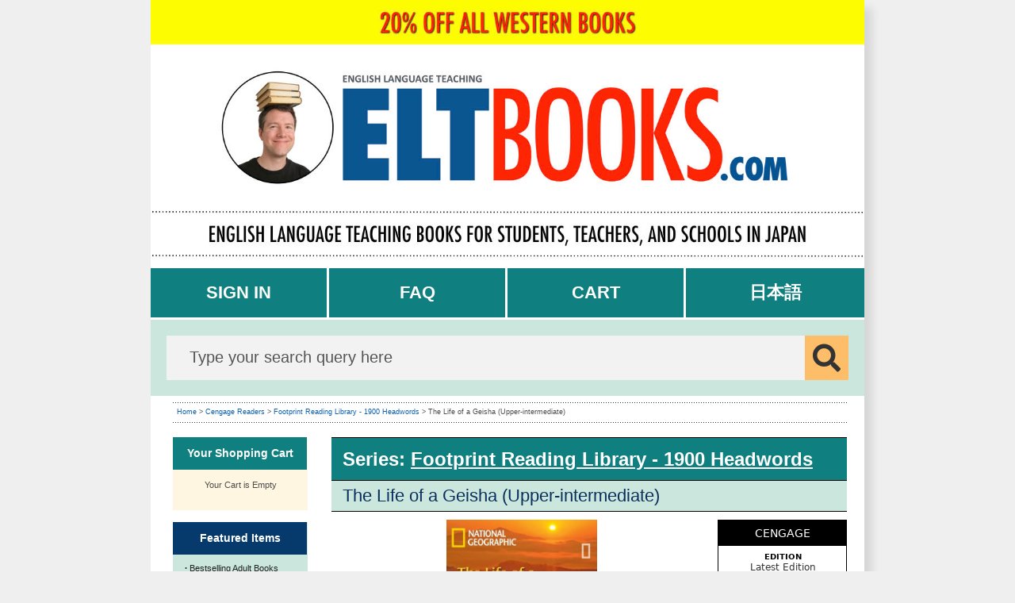

--- FILE ---
content_type: text/html; charset=UTF-8
request_url: https://www.eltbooks.com/item_spec.php?item=1104008&lang=en
body_size: 15173
content:
                               

<!DOCTYPE html PUBLIC "-//W3C//DTD XHTML 1.0 Transitional//EN" "http://www.w3.org/TR/xhtml1/DTD/xhtml1-transitional.dtd">
<html xmlns="http://www.w3.org/1999/xhtml" lang="en">
    <head>
        <meta http-equiv="Content-Type" content="text/html; charset=UTF-8">
            <title>Footprint Reading Library - 1900 Headwords - The Life of a Geisha&nbsp;&nbsp;&nbsp;(Upper-intermediate) by Rob Waring, Series Editor on ELTBOOKS - 20% OFF!</title>
            <meta NAME="keywords" CONTENT="footprint,reading,library,1900,headwords,the,life,of,a,geisha&nbsp;&nbsp;&nbsp;(upper-intermediate),by,rob,waring,series,editor,elt books,english language teaching books,elt textbooks,elt reference books,elt resources,japan,discount books,discount elt books">		
                <meta NAME="description" CONTENT="In Japan, a young woman names Umechika dreams of becoming a geisha and has left home to follow her dream.  This mysterious Japanese profession requires years of difficult training.  What happens duri ...">
<meta property="og:title" content="Footprint Reading Library - 1900 Headwords - The Life of a Geisha	 (Upper-intermediate)"/>
<meta property="og:type" content="book"/>
<meta property="og:url" content="https://www.eltbooks.com/item_spec.php?item=1104008"/>
<meta property="og:image" content="https://www.eltbooks.com/cover/9781424012046.jpg"/>
<meta property="og:image" content="https://www.eltbooks.com/css/img/header-banner.gif"/>
<meta property="og:site_name" content="ELTBOOKS.com"/>
<meta property="og:book:isbn" content="9781424012046"/>
<meta property="og:description" content="In Japan, a young woman names Umechika dreams of becoming a geisha and has left home to follow her dream.  This mysterious Japanese profession requires years of difficult training.  What happens duri ..."/><meta property="og:locale" content="en_US"/>
<meta property="fb:app_id" content="178827905524720" />
<link rel="stylesheet" type="text/css" href="/css/tabs.css?v=1582884432">
<link rel="alternate" hreflang="en" href="https://www.eltbooks.com/item_spec.php?item=1104008&lang=en">
<link rel="alternate" hreflang="ja-jp" href="https://www.eltbooks.com/item_spec.php?item=1104008&lang=ja">
<link rel="alternate" hreflang="x-default" href="https://www.eltbooks.com/item_spec.php?item=1104008&lang=en" />
<link rel="shortcut icon" href="/eltbooks-favicon.ico" />

<link rel="alternate" type="application/rss+xml" title="ELTBOOKS.com – English Language Teaching Books For Students, Teachers, And Schools In Japan &raquo; Feed" href="https://www.eltbooks.com/rss" />

<link REL="stylesheet" HREF="/css/account.css?v=1728281389" TYPE="text/css">
<link REL="stylesheet" HREF="/css/products.css?v=1716522860" TYPE="text/css">


<!--[if lt IE 7]>
<style type="text/css">
@import url("/css/ie6fix.css");
</style>
<![endif]-->
<script language="javascript" src="/js/jquery1.11.2.js"></script>
<script type="text/javascript" src="/js/fb/jquery.fancybox.js"></script><script type="text/javascript" src="/js/fb/jquery.easing-1.3.pack.js"></script>
<script type="text/javascript" src="/js/jquery.lazyload.min.js"></script>
<link rel="stylesheet" href="/js/fb/jquery.fancybox.css" type="text/css" media="screen"><meta name="viewport" content="width=device-width, initial-scale=1.0, maximum-scale=1.0,user-scalable=0"/>
<link REL="stylesheet" HREF="/css/fa/all.min.css" TYPE="text/css">
<script type="text/javascript" src="/js/general.js?v=1758873250"></script>

<script language="JavaScript" type="text/javascript">
<!--
function clear_textbox()
{
if (document.getElementById('booktitle').value == "Type the book title, author, ISBN or other search query here...")
document.getElementById('booktitle').value = "";
document.getElementById('booktitle').style.color = "#222";
}
function refill_textbox()
{
if (document.getElementById('booktitle').value == "")
document.getElementById('booktitle').value = "Type the book title, author, ISBN or other search query here...";
document.getElementById('booktitle').style.color = '#aaa';
}

$(document).ready(function() {


	    $('input[type="text"]').addClass("idleField");
    $('input[type="text"]').focus(function() {
        $(this).removeClass("idleField").addClass("focusField");
    });
    $('input[type="text"]').blur(function() {
        $(this).removeClass("focusField").addClass("idleField");
    });
    $('input[type="password"]').addClass("idleField");
    $('input[type="password"]').focus(function() {
        $(this).removeClass("idleField").addClass("focusField");
    });
    $('input[type="password"]').blur(function() {
        $(this).removeClass("focusField").addClass("idleField");
    });

    $('textarea').addClass("idleField");
    $('textarea').focus(function() {
        $(this).removeClass("idleField").addClass("focusField");
    });
    $('textarea').blur(function() {
        $(this).removeClass("focusField").addClass("idleField");
    });
			$("#howto").fancybox({
			'width'				: 700,
			'height'			: 500,
			'autoScale'     	: false,
			'transitionIn'		: 'none',
			'transitionOut'		: 'none',
			'type'				: 'iframe'
		});
		$("#bargain, #digital").fancybox({
			'padding'			: 0,
			'width'				: 500,
			'height'			: 400,
			'autoScale'     	: true,
			'transitionIn'		: 'none',
			'transitionOut'		: 'none',
			'type'				: 'iframe'
		});
	
});




function checksearchquery(f){
		var q = document.getElementById('booktitle').value;
		if(q == 'Type the book title, author, ISBN or other search query here...' || !q)
			{
			alert("Please enter a search query!");
			return false;
			} else {
			f.submit();
        	return false;
			}
}

function showDetailedSearch(task) {


	if(task == 'show') {
		$(function() {
				$("#advancedsearchoptions").slideDown({duration:1000});
				 });
		document.getElementById('advancedsearchoptions').style.display = 'block';

	document.getElementById('showdetailedsearchlink').innerHTML = '<a href="javascript:showDetailedSearch(\'hide\');">Hide Advanced Search Options</a> | <a href="/item_spec.php">Reset</a>';

	} else {
		$(function() {
				$("#advancedsearchoptions").slideUp({duration:1000});
				 });
		document.getElementById('advancedsearchoptions').style.display = 'none';
		document.getElementById('showdetailedsearchlink').innerHTML = '<a href="javascript:showDetailedSearch(\'show\');">Advanced Search</a>';
		document.getElementById('form-what').selectedIndex=0;
		document.getElementById('form-order').selectedIndex=0;
		document.getElementById('form-sort').selectedIndex=0;
		document.getElementById('form-mode').selectedIndex=0;
					}
		}


$(function() {

	$(document).click(function(event) {
		 if ($(event.target).is("#booktitle")) {

			if ($("#booktitle").val() == "Type the book title, author, ISBN or other search query here..."){
			$("#booktitle").val("");
			 var text_input = $("#booktitle");
			 text_input.css("font-size", "20px");
			text_input.css('border', 'solid 1px #ccc');
			}
		 }
		 else if ($(event.target).is("#searchBtn")) {
			if ($("#booktitle").val() == "Type the book title, author, ISBN or other search query here..."){
			$("#booktitle").val("");
			}
		 }
                 else if ($(event.target).is("#clearSearchString")) {

                            $("#booktitle").val("");
                            $('#booktitle').focus();
                            $("#clearSearchString").css('visibility', 'hidden');
		 } else {
                        if ($("#booktitle").val() == ""){
                            $("#booktitle").val("Type the book title, author, ISBN or other search query here...");

                            var text_input = $("#booktitle");
                            text_input.css("font-size", "14px");
                            text_input.css('border', 'solid 1px transparent');
					}
                }
	});
        $("#booktitle").on("change keyup paste", function(){
            if($("#booktitle").val() == ""){
                $("#clearSearchString").css('visibility', 'hidden');
            }
            else{
               $("#clearSearchString").css('visibility', 'visible');
            }
        })
});





  var _gaq = _gaq || [];
  _gaq.push(['_setAccount', 'UA-3589940-1']);
  _gaq.push(['_trackPageview']);

  (function() {
    var ga = document.createElement('script'); ga.type = 'text/javascript'; ga.async = true;
    ga.src = ('https:' == document.location.protocol ? 'https://ssl' : 'http://www') + '.google-analytics.com/ga.js';
    var s = document.getElementsByTagName('script')[0]; s.parentNode.insertBefore(ga, s);
  })();


-->
</script>

<script async src="https://www.googletagmanager.com/gtag/js?id=G-NQETNGQT33"></script>
<script>
  window.dataLayer = window.dataLayer || [];
  function gtag(){dataLayer.push(arguments);}
  gtag('js', new Date());

  gtag('config', 'G-NQETNGQT33');
</script>
<script>
	var request_uri = '/item_spec.php?item=1104008&lang=en';
</script>
 
<!-- Facebook Pixel Code -->
	<script>
	!function(f,b,e,v,n,t,s)
	{if(f.fbq)return;n=f.fbq=function(){n.callMethod?
	n.callMethod.apply(n,arguments):n.queue.push(arguments)};
	if(!f._fbq)f._fbq=n;n.push=n;n.loaded=!0;n.version='2.0';
	n.queue=[];t=b.createElement(e);t.async=!0;
	t.src=v;s=b.getElementsByTagName(e)[0];
	s.parentNode.insertBefore(t,s)}(window, document,'script',
	'https://connect.facebook.net/en_US/fbevents.js');
	fbq('init', '4276321909144380');
	fbq('track', 'PageView');
	</script>
	<noscript><img height="1" width="1" style="display:none"
	src="https://www.facebook.com/tr?id=4276321909144380&ev=PageView&noscript=1"
	/></noscript>
	<!-- End Facebook Pixel Code -->

                    <script language="javascript">

                        function show_no_qty_warning() {
                            instance = M.Modal.getInstance($("#modal-noqty"));
                            instance.open();
                            $('#noqty-ok').click(function(){
                                 instance.close();
                            });
                        }


                        function fillcopies(newvalue) {


							$("input[name*='copies']").each(function( index ) {

								 var fieldid = $(this).prop("id");
								 var productid = fieldid.match(/\d/g);
								 productid = productid.join("");
			
								 if($(this).css('display') != 'none') {
									$(this).val(newvalue);
									changeQuantities(productid, newvalue);
								 }
							});
                        }


                        function fillevelcopies(ele){
                                var componenttableid = $(ele).closest("table").prop("id");
                                var newvalue = $(ele).val();
                                $("#"+componenttableid+' .qty').each( function() {
                                    var fieldid = $(this).prop("id");
                                    var productid = fieldid.match(/\d/g);
                                    productid = productid.join("");
                                    $(this).val(newvalue);
                                    $(this).addClass("flash");
                                    changeQuantities(productid, newvalue);
                                });
                                $(ele).val(0);
                        }


                        function returnvalue(value, field, defval)
                        {
                            if (!value)
                                document.getElementById(field).value = defval;
                            //	if(document.getElementById("copiesfield-"+field).value!=document.getElementById("oldcopies-"+field).value) 
                            //			{
                            //				changeQuantities(field,value);
                            //			}
                        }


                        function emptyvalue(value, field, defval)
                        {
                            console.log("value "+value+" | field "+field+" | defval "+defval);
                            if(value==0 || value == defval) {
                                document.getElementById(field).value = "";
                            }

                        }


                        function changeQuantities(itemnr, copies) {

                            copies = copies * 1;

                            if (!isNaN(copies)) {
                                //need to recalculate the price	 
                                price = document.getElementById("price-" + itemnr).value;
                                orgprice = document.getElementById("orgprice-" + itemnr).value;
                                oldprice = document.getElementById("oldcopies-" + itemnr).value * price;
                                oldorgprice = document.getElementById("oldcopies-" + itemnr).value * orgprice;
                                newprice = price * copies;
                                neworgprice = orgprice * copies;
                                oldtotal = document.getElementById("total").value;
                                oldorgtotal = document.getElementById("orgtotal").value;
                                oldqty = document.getElementById("qty").value;
                                newtotal = (oldtotal - oldprice) + newprice;
                                neworgtotal = (oldorgtotal - oldorgprice) + neworgprice;
                                newtotalf = formatNumber(newtotal, 0, ",", "", '&yen;', '', "", "");
                                neworgtotalf = formatNumber(neworgtotal, 0, ",", "", '&yen;', '', "", "");
                                document.getElementById("total").value = newtotal;
                                document.getElementById("orgtotal").value = neworgtotal;
                                document.getElementById("qty").value = copies+oldqty;


                                if (neworgtotalf > newtotalf) {
                                    document.getElementById("pagetotal").innerHTML = '<strike>' + neworgtotalf + '</strike> / <font color="red">' + newtotalf + "</font>";
                                } else {
                                    document.getElementById("pagetotal").innerHTML = newtotalf;
                                }

                                document.getElementById("oldcopies-" + itemnr).value = copies;

                                if(newtotal>0) {
                                    //$("#noqty").hide();
                                }
                            }
                        }

                        function checkQuantities(){

                                var inCart = $("#total").val()*1;
                                var qty = $("#qty").val()*1;
                                if(qty>0) {
                                    inCart = inCart>1 ? inCart : 1;
                                }

                                if(inCart==0 || !inCart || inCart=='undefined') {
                                    //$("#noqty").show();
                                    show_no_qty_warning();
                                }
                        }


                        function formatNumber(num, dec, thou, pnt, curr1, curr2, n1, n2) {
                            var x = Math.round(num * Math.pow(10, dec));
                            if (x >= 0)
                                n1 = n2 = '';
                            var y = ('' + Math.abs(x)).split('');
                            var z = y.length - dec;
                            if (z < 0)
                                z--;
                            for (var i = z; i < 0; i++)
                                y.unshift('0');
                            if (z < 0)
                                z = 1;
                            y.splice(z, 0, pnt);
                            if (y[0] == pnt)
                                y.unshift('0');
                            while (z > 3) {
                                z -= 3;
                                y.splice(z, 0, thou);
                            }
                            var r = curr1 + n1 + y.join('') + n2 + curr2;
                            return r;
                        }

                        $(window).load(function () {
                             var hash = window.location.hash.substring(1);
                                if (hash && hash.search("tab")!=-1) {
                                    $("a#link"+hash).click();
                                }
                        });



                        $(document).ready(function () {


	                        $('.modal').modal();
	    
                            $("a#single_image").fancybox();

                            $("a#inline").fancybox({
                                'hideOnContentClick': true,
                                'hideOnOverlayClick': true
                            });
                            $("a.inline-image").fancybox({
                                'titleShow'         : true,
                                'hideOnContentClick': true,
                                'hideOnOverlayClick': true,
                                'type' : 'image',
                                'showNavArrows'     : true,
                                'closeBtn'        : false,
                                'helpers'     : { 
                                    'title'   : { 'type' : 'inside' },
                                    'buttons' : {}
                                }
                            });
                            $("a.single_image").fancybox({
                                'transitionIn': 'elastic',
                                'transitionOut': 'elastic',
                                'speedIn': 600,
                                'speedOut': 200,
                                'overlayShow': true,
                                'hideOnContentClick': true,
                                'hideOnOverlayClick': true
                            });

                            $('.innertablink').each( function (){
                                $(this).on('click', function (e) {
                                    var tabid = $(this).attr("title");
                                    console.log("trying to open tab "+tabid);
                                    $("a#linktab"+tabid).click();
                                    $("a#linkebtab"+tabid).click();
                                });
                            });



                            $('.tabs .tab-links a.tablink').on('click', function (e) {
                                var currentAttrValue = $(this).attr('href');
                                $('.tabs ' + currentAttrValue).show().siblings().hide();
                                $('.tabs ' + currentAttrValue).fadeIn(400).siblings().hide();
                                $(this).parent('li').addClass('active').siblings().removeClass('active');
                                e.preventDefault();
                            });

                            $("#add-to-cart-button").on('click', function (e) {
                                var inCart = $("#total").val()*1;
                                var qty = $("#qty").val()*1;
                                if(qty>=1){
                                    inCart = inCart >0 ? inCart : qty;
                                }
                                if(inCart==0 || !inCart || inCart=='undefined') {

                                    //$("#noqty").show();
                                    e.preventDefault();
                                    show_no_qty_warning();
                                    return false;
                                } else {
                                    return true;
                                }
                            });

                            $(".addtocart").each( function() {
                                $(this).on('click', function (e) {
                                var inCart = $("#total").val()*1;
                                var qty = $("#qty").val()*1;
                                if(qty>1){
                                    inCart = inCart >0 ? inCart : qty;
                                }


                                    if(inCart==0 || !inCart || inCart=='undefined') {
                                        //$("#noqty").show();
                                        e.preventDefault();
                                        show_no_qty_warning();
                                        return false;
                                    } else {
                                        return true;
                                    }
                                });
                            });

                            


                            $(".pdfpreview").fancybox({
                                openEffect: 'elastic',
                                closeEffect: 'elastic',
                                autoSize: true,
                                type: 'iframe',
                                iframe: {
                                    preload: false // fixes issue with iframe and IE
                                }
                            });

                        });


                        $(window).bind("pageshow", function() {
                               var defaultvalue = $("#defaultvaluesetter").val()*1;
                               if(!defaultvalue || defaultvalue=='undefined') defaultvalue = 0;

                               $(".qty").each( function(){
                                    $(this).val(defaultvalue);
                               });
                        });


                        function showCatDesc(task) {


                            if (task == 'show') {
                                $(function () {
                                    $("#parentdescription").slideDown({duration: 1000});
                                });
                                document.getElementById('parentdescription').style.display = 'block';
                                document.getElementById('showparentdesc').innerHTML = '<a href="javascript:showCatDesc(\'hide\');">See also: description for this series</a>';

                            } else {
                                $(function () {
                                    $("#parentdescription").slideUp({duration: 1000});
                                });
                                document.getElementById('parentdescription').style.display = 'none';
                                document.getElementById('showparentdesc').innerHTML = '<a href="javascript:showCatDesc(\'show\');">See also: description for this series</a>';
                            }
                        }


                        needconfirmation = false;


                        window.onbeforeunload = function (e) {
                            var e = e || window.event;

                            if (needconfirmation)
                            {
                                // For IE and Firefox
                                if (e) {
                                    e.returnValue = 'You are about to lose unsaved changes if you continue';
                                }

                                // For Safari
                                return 'You are about to lose unsaved changes if you continue';
                            }
                        };

$(document).keypress(
  function(event){
    if (event.which == '13' && event.target.type!='search') {
      event.preventDefault();
    }
});

$(document).ready(function () {
    var mb = $('.othermetadata').height();
    var cc = 0;
    $(".othermetadata > strong,p").each(function(){
        cc += $(this).outerHeight();
    });
    if(cc > mb) {
        showlessmeta();
    }
});


function showlessmeta(){
    var newcc = 0;
    var truncated = false;

    $('.desktop#metadatabox .othermetadata').css("max-height", "228px");
    $('.desktop#metadatabox .othermetadata').css("height", "228px");
   $('.desktop#metadatabox').css("max-height", "initial");
    $('.desktop#metadatabox').css("height", "initial");

    var mb = $('.othermetadata').height();
    $(".othermetadata").children('p,strong,br').each(function(){
        newcc += $(this).outerHeight(true);
        if((newcc+20)>mb) {
            $(this).addClass("metadatahide");
            $("#showmoremetadata").show();
            $("#showlessmetadata").hide();
            truncated = true;
       }
    });
    console.log("box size is "+mb+ " and contents size is "+newcc);

    if(truncated) {
            var lastElement = $('.othermetadata :not(.metadatahide)').last();
            if($(lastElement).prop('nodeName')=='STRONG') {
                $(lastElement).addClass("metadatahide");
            }
    }
}




function showmoremeta() {

    newcc = 0;
    $(".othermetadata").children('p,strong,br').each(function(){
            $(this).removeClass("metadatahide");
            newcc += $(this).outerHeight(true);          
    });
    $("#showmoremetadata").hide();
    $("#showlessmetadata").show();
    var newheight = newcc+40;
    var parentbox = newcc+70;
    $('.desktop#metadatabox .othermetadata').css("max-height", newheight+"px");
    $('.desktop#metadatabox').css("max-height", parentbox+"px");
    $('.desktop#metadatabox').css("height", parentbox+"px");

}



                    </script>
<link rel="stylesheet" href="/css/gallery.css" type="text/css" media="all" />

        <script type="text/javascript" src="/js/slick/slick.min.js"></script>
        <link rel="stylesheet" type="text/css" href="/js/slick/slick.css"/>
        <link rel="stylesheet" type="text/css" href="/js/slick/slick-theme.css"/>

<meta name="format-detection" content="telephone=no">

<script src="/js/samples.js?v=1582184203" type="text/javascript" charset="utf-8"></script>
<link type="text/css" rel="stylesheet" href="/css/materialize.css?v=1661234584"  media="screen,projection"/>
<script type="text/javascript" src="/js/materialize.min.js?v=1567068373"></script>



                    <style>
                        ul#previews  { list-style-type: none; margin: 0; padding: 0; width: 650px; }
                        ul#previews li { margin: 10px 3px 10px 0; padding: 1px; float: left; height: 100px; font-size: 12px; text-align: center; }
                        .iptitle {display:none; }

                        #metadatabox {
                            width:163px;
                            background:#ffffff;
                            float:right;
                            min-height:268px;
                            border:1px solid #000;
                        }

                        #metadatabox .publisherheader{
                            background:#000;
                            color:#fff;
                            font-size:14px;
                            font-family:Calibri, 'Lucida Grande', 'Lucida Sans Unicode', 'Lucida Sans', 'DejaVu Sans', Verdana, sans-serif;
                            text-align:middle;
                            padding:5px;
                            overflow:hidden; 
                            text-transform:capitalize;
                        }

                        #metadatabox .publisherheader a, 	#metadatabox .publisherheader span{
                            color:#fff;
                            font-size:14px;
                            font-family:Calibri, 'Lucida Grande', 'Lucida Sans Unicode', 'Lucida Sans', 'DejaVu Sans', Verdana, sans-serif;
                            text-align:middle;
                        }

                        #metadatabox .othermetadata {
                            margin:5px 3px 2px 5px;
                            color:#000;
                            font-size:10px;
                            text-align:center;
                            line-height:1.2em;
                            max-height: 228px;
                            /*	overflow-y: scroll; */
                            font-family:Calibri, 'Lucida Grande', 'Lucida Sans Unicode', 'Lucida Sans', 'DejaVu Sans', Verdana, sans-serif;
                        }
                        .desktop#metadatabox {
                            position: relative;
                        }

                        #metadatabox .othermetadata strong {
                            margin: 8px auto 0 auto;	
                            display:block;
                        }
                        #metadatabox .othermetadata p {
                            margin:1px;
                            font-size:12px;
                            line-height:1.0em;
                            text-align:center;
                            font-family:Calibri, 'Lucida Grande', 'Lucida Sans Unicode', 'Lucida Sans', 'DejaVu Sans', Verdana, sans-serif;
                        }

                        #metadatabox .othermetadata .metadatahide {
                            display: none;
                        }

							.cke {
								margin: -10px !important;	
                            }
                            
                            h2.redgreybar{
                                margin-bottom: 0;
                            }

                            .ortlist li {
                                margin-left:10px;
                            }

                            .ortlist .extramargin {
                                margin-top: 10px;
                                border-top: 1px solid #aaa;
                                padding-top: 10px;
                            }

                            .totalcontainer{
                                margin: -10px 0 0 0;
                            }

                            svg .st2, svg text{
                                color: rgb(127,16, 127) !important;
                            }
                            .tabs .tab a {
                                padding: 0;
                            }

                            .metadatatoggler {
                                display: none;
                                position: absolute;
                                bottom: 2px;
                                left: 50%;
                                font-size: 80%;
                            }

.thisisdigitallistitem
{	
    text-align: center;
    line-height: 1.0em;
    width: 95%;
    font-size: 14px;
    border: 1px solid #888;
    border-radius: 5px;
    color: #fff;
    background: rgb(127,16, 127);
    padding: 0.44em 0.88em;
}
.thisisdigitallistitem a {
	color: #ffffff;
    font-size: 1.2em;
    margin-left: .5em;
}
.otherortbox{
    max-width: 300px; 
    float: left; 
    margin-bottom: 2em;
}
.otherortboxinner{
    float: left; 
    margin-right: 1em; 
    width: 140px;
}
                    </style>


 </head>
 <body class="en">

                            <div class="wrapper">
                                <div id="header">
	<header id="masthead" class="site-header" role="banner">
		<div class="burger_menu mobile">
			<a href="/item_spec.php?item=1104008&lang=ja" class="langflaglink"><img src="/img/flag-ja.png" alt="日本語" height="35" style="height: 35px !important;"></a>
			<a href="#account-navigation" id="account-navigation-toggle" class="menu-toggle" aria-label="Open main menu">
                <span class="sr-only">Open main menu</span>
                <span class="fa fa-bars" aria-hidden="true"></span>
            </a> 
        </div>
		<div class="col-full">
			<div class="site-branding">
				<div class="headerimage desktop"><a href="/"><img src="/img/eltbooks-logo-en.jpg" alt="The online store for English materials for teachers, schools and colleges in Japan." title="The online store for English materials for teachers, schools and colleges in Japan." width="100%" border="0"></a></div>
				<div class="headerimage mobile" style="display: block; ">
							<a href="/" class="mobile"><img src="/img/mobile-header.jpg" alt="The online store for English materials for teachers, schools and colleges in Japan." title="The online store for English materials for teachers, schools and colleges in Japan." width="100%" border="0"></a>
				</div>
			</div>
			<div class="storefront-primary-navigation">
				<nav id="site-navigation" class="main-navigation" role="navigation" aria-label="Primary Navigation">
					<button class="menu-toggle" aria-controls="site-navigation"	aria-expanded="false"><span>Menu</span></button>
						<div class="primary-navigation desktop">
							<ul id="menu-top-menu" class="menu">
								<li class="menu-item"><a href="/account/">Sign In</a></li><li class="menu-item"><a href="/faq.php">FAQ</a></li><li class="menu-item"><a href="/cart.php">Cart</a></li><li class="menu-item"><a href="/item_spec.php?item=1104008&lang=ja">日本語</a></li>							</ul>
						</div>
						<div class="handheld-navigation mobile">
							<ul id="menu-top-menu" class="menu">
								<li class="menu-item"><a href="/account/">Sign In</a></li><li class="menu-item"><a href="/faq.php">FAQ</a></li><li class="menu-item"><a href="/cart.php">Cart</a></li><li class="menu-item"><a href="/item_spec.php?item=1104008&lang=ja">日本語</a></li>							</ul>
						</div>
				</nav>
			</div>
		</div>
	</header>

	<div class="header-widget-region" role="complementary">
		<div class="col-full">
			<div id="product_search" class="product_search">
				<form role="search" method="get" class="product-search" action="/eb_search.php" onsubmit="return checksearchquery(this); return	false;">
					<label class="screen-reader-text" for="eltbooks-product-search-field-0">Search: </label>
					<input type="search" id="searchitemfield" class="search-field" name="title" placeholder="Type your search query here" value="" />
					<button type="submit" value="&#xf002;"><i class="fas fa-search"></i></button>
				</form>
			</div>
		</div>
  </div>
  

  <div id="content" class="site-content" tabindex="-1">
		<div class="col-full">
			<div id="primary" class="content-area">
				<main id="main" class="site-main" role="main"> 

                                    <div id="breadcrumbswrapper">
                                        <div id="breadcrumbs" class="clearfix">
                                            <div class="crumbs">
                                                <a href="https://www.eltbooks.com/home.php">Home</a> &gt; 
<!--<a href="https://www.eltbooks.com/category_list.php?grp_nr=2">Featured Readers</a> &gt; --><a href="https://www.eltbooks.com/cengage-readers-c-051">Cengage Readers</a> &gt; 
                <a href="https://www.eltbooks.com/p/footprint-reading-library-1900-headwords/">Footprint Reading Library - 1900 Headwords</a> &gt;
            

                                                    The Life of a Geisha	 (Upper-intermediate)                                                                                            </div>
                                            <div class="asearchlink">
                                                <div id="showdetailedsearchlink">
                                                    <a href="javascript:showDetailedSearch('1');">Advanced Search</a>
                                                </div>
                                            </div>
                                        </div>
                                    </div>
                                </div>
                                <div id="main">
<div id="leftmenu" class="desktop">
 
	 

    
  <div id="leftmenubg" style="margin-bottom:15px;background:#FFF6E2;width:170px;overflow:hidden;">
		
	<div class="menutitle cart"><a href="cart.php" title="Your Shopping Cart">
				Your Shopping Cart</a></div>
	<div id="menuitem-0" class="menuitem" style="padding:0 5px;">
    						<center>Your Cart is Empty</center>
		
        <br />
  </div>    		
</div>




	

	
        
	<!--

    	<a href="/tohoku.php"><img src="/img/eltfortohoku-smallbanner.jpg" width="170" height="72" border="0" /></a>

	<a href="http://www.eltbooks.com/reader-summer-2012.php"><img src="/img/summer-of-readers-2012-en.jpg" width="170" height="72" border="0" alt="Summer of Readers - only until Aug 5 2012!" style="margin-top:10px;" /></a>
	<br />	
	-->




  <div id="leftmenubg" style="margin-top:10px;">
		
<div class="menutitle"><a href="javascript:getmyitems('1');" title="Featured Items">Featured Items</a></div>
	<div id="menuitem-1" class="menuitem"><div id="catlist1" style="display:none;">1</div>
		<a href="https://www.eltbooks.com/bestselling-adult-books-c-178"><strong>&middot;</strong> Bestselling Adult Books</a><br>
		<a href="https://www.eltbooks.com/bestselling-kids-readers-c-175"><strong>&middot;</strong> Bestselling Kids' Readers</a><br>
		<a href="https://www.eltbooks.com/bestselling-adult-readers-c-174"><strong>&middot;</strong> Bestselling Adult Readers</a><br>
		<a href="https://www.eltbooks.com/kids-bestsellers-c-161"><strong>&middot;</strong> Kids' Bestsellers</a><br>
<div class="menuitemborder">&nbsp;</div>		<a href="https://www.eltbooks.com/english-land-c-018"><strong>&middot;</strong> English Land</a><br>
		<a href="https://www.eltbooks.com/superkids-c-083"><strong>&middot;</strong> SuperKids</a><br>
		<a href="https://www.eltbooks.com/we-can-c-096"><strong>&middot;</strong> We Can!</a><br>
		<a href="https://www.eltbooks.com/supertots-c-069"><strong>&middot;</strong> SuperTots</a><br>
		<a href="https://www.eltbooks.com/oxford-phonics-world-c-093"><strong>&middot;</strong> Oxford Phonics World</a><br>
		<a href="https://www.eltbooks.com/everybody-up-c-094"><strong>&middot;</strong> Everybody Up</a><br>
		<a href="https://www.eltbooks.com/lets-go-c-017"><strong>&middot;</strong> Let's Go</a><br>
		<a href="https://www.eltbooks.com/oxford-reading-tree-c-033"><strong>&middot;</strong> Oxford Reading Tree</a><br>
		<a href="https://www.eltbooks.com/phonics-c-064"><strong>&middot;</strong> Phonics</a><br>
		<span style="padding-left:20px;"> ••••••••••••••••••••••••</span><br>
		<a href="https://www.eltbooks.com/english-firsthand-c-003"><strong>&middot;</strong> English Firsthand</a><br>
		<a href="https://www.eltbooks.com/side-by-side-c-004"><strong>&middot;</strong> Side by Side</a><br>
		<a href="https://www.eltbooks.com/interchange-c-011"><strong>&middot;</strong> Interchange</a><br>
		<a href="https://www.eltbooks.com/contemporary-topics-c-098"><strong>&middot;</strong> Contemporary Topics</a><br>
		<a href="https://www.eltbooks.com/top-notch-c-079"><strong>&middot;</strong> Top Notch</a><br>
		<a href="https://www.eltbooks.com/q-skills-for-success-c-013"><strong>&middot;</strong> Q: Skills for Success</a><br>
		<a href="https://www.eltbooks.com/english-file-c-012"><strong>&middot;</strong> English File</a><br>
		<a href="https://www.eltbooks.com/american-headway-c-097"><strong>&middot;</strong> American Headway</a><br>
		<a href="https://www.eltbooks.com/pearson-readers-c-092"><strong>&middot;</strong> Pearson Readers</a><br>
		<a href="https://www.eltbooks.com/oxford-bookworms-c-091"><strong>&middot;</strong> Oxford Bookworms</a><br>
		<a href="https://www.eltbooks.com/free-catalogues-c-056"><strong>&middot;</strong> Free Catalogues</a><br>
</div>

<div class="menutitle"><a href="javascript:getmyitems('6');" title="Digital Libraries">Digital Libraries</a></div>
	<div id="menuitem-6" class="menuitem"><div id="catlist6" style="display:none;">1</div>
		<a href="https://www.eltbooks.com/bokoco-library-c-204"><strong>&middot;</strong> Bokoco Library</a><br>
		<a href="https://www.eltbooks.com/oxford-reading-club-c-203"><strong>&middot;</strong> Oxford Reading Club</a><br>
</div>

<div class="menutitle"><a href="javascript:getmyitems('3');" title="Featured Areas">Featured Areas</a></div>
	<div id="menuitem-3" class="menuitem"><div id="catlist3" style="display:none;">1</div>
		<a href="https://www.eltbooks.com/listening-resources-c-188"><strong>&middot;</strong> Listening Resources</a><br>
		<a href="https://www.eltbooks.com/picture-books-c-201"><strong>&middot;</strong> Picture Books</a><br>
		<a href="https://www.eltbooks.com/powered-by-ai-c-206"><strong>&middot;</strong> Powered by AI</a><br>
		<a href="https://www.eltbooks.com/reading-skills-c-186"><strong>&middot;</strong> Reading Skills</a><br>
		<a href="https://www.eltbooks.com/sdgs-c-200"><strong>&middot;</strong> SDGs</a><br>
		<a href="https://www.eltbooks.com/self-study-c-192"><strong>&middot;</strong> Self-Study</a><br>
		<a href="https://www.eltbooks.com/vocabulary-resources-c-046"><strong>&middot;</strong> Vocabulary Resources</a><br>
		<a href="https://www.eltbooks.com/grammar-resources-c-045"><strong>&middot;</strong> Grammar Resources</a><br>
		<a href="https://www.eltbooks.com/extensive-reading-c-074"><strong>&middot;</strong> Extensive Reading</a><br>
		<a href="https://www.eltbooks.com/dictionaries-c-043"><strong>&middot;</strong> Dictionaries</a><br>
		<a href="https://www.eltbooks.com/games-etc-c-044"><strong>&middot;</strong> Games etc.</a><br>
</div>

<div class="menutitle"><a href="javascript:getmyitems('2');" title="Featured Readers">Featured Readers</a></div>
	<div id="menuitem-2" class="menuitem"><div id="catlist2" style="display:none;">1</div>
		<a href="https://www.eltbooks.com/disney-kids-readers-c-198"><strong>&middot;</strong> Disney Kids Readers</a><br>
		<a href="https://www.eltbooks.com/marvel-readers-c-189"><strong>&middot;</strong> Marvel Readers</a><br>
		<a href="https://www.eltbooks.com/pearson-readers-c-038"><strong>&middot;</strong> Pearson Readers</a><br>
		<a href="https://www.eltbooks.com/cengage-readers-c-051"><strong>&middot;</strong> Cengage Readers</a><br>
		<a href="https://www.eltbooks.com/macmillan-readers-c-050"><strong>&middot;</strong> Macmillan Readers</a><br>
		<a href="https://www.eltbooks.com/compass-readers-c-054"><strong>&middot;</strong> Compass Readers</a><br>
		<a href="https://www.eltbooks.com/cambridge-readers-c-040"><strong>&middot;</strong> Cambridge Readers</a><br>
		<a href="https://www.eltbooks.com/classic-tales-c-028"><strong>&middot;</strong> Classic Tales</a><br>
		<a href="https://www.eltbooks.com/dolphin-readers-c-029"><strong>&middot;</strong> Dolphin Readers</a><br>
		<a href="https://www.eltbooks.com/dominoes-readers-c-030"><strong>&middot;</strong> Dominoes Readers</a><br>
		<a href="https://www.eltbooks.com/oxford-read-and-discover-c-032"><strong>&middot;</strong> Oxford Read and Discover</a><br>
		<a href="https://www.eltbooks.com/oxford-bookworms-library-c-031"><strong>&middot;</strong> Oxford Bookworms Library</a><br>
<div class="menuitemborder">&nbsp;</div></div>

<div class="menutitle"><a href="javascript:getmyitems('7');" title="Featured Magazines">Featured Magazines</a></div>
	<div id="menuitem-7" class="menuitem"><div id="catlist7" style="display:none;">1</div>
		<a href="https://www.eltbooks.com/eigokyoikunews-c-108"><strong>&middot;</strong> EigoKyoikuNews</a><br>
		<a href="https://www.eltbooks.com/tacho-tadoku-c-107"><strong>&middot;</strong> Tacho Tadoku</a><br>
</div>
		<center>
         <div class="materialize"><select name="publisher" onchange="jumptopublisher(this.value);" class="browser-default" style="width:150px;margin:15px auto;">
								<option value="">••• Publisher •••</option>
								<option value=""> </option>
								<option value="">••• Top Publishers •••</option>
									<option value="Oxford University Press">Oxford University Press</option>
	<option value="Pearson">Pearson</option>
	<option value="Cengage Learning">Cengage Learning</option>
	<option value=""> </option>
									<option value="">••• All Publishers •••</option>
	<option value="ABAX">ABAX</option>
	<option value="AGO">AGO</option>
	<option value="Apricot">Apricot</option>
	<option value="Black Cat">Black Cat</option>
	<option value="Cambridge University Press">Cambridge University Press</option>
	<option value="CDK Publishing">CDK Publishing</option>
	<option value="Cengage">Cengage</option>
	<option value="Cengage Learning">Cengage Learning</option>
	<option value="Compass Publishing">Compass Publishing</option>
	<option value="Dorling Kindersley UK">Dorling Kindersley UK</option>
	<option value="e-future">e-future</option>
	<option value="EFL Press">EFL Press</option>
	<option value="ELF Learning">ELF Learning</option>
	<option value="Global Stories Press">Global Stories Press</option>
	<option value="Golden Books">Golden Books</option>
	<option value="Happy Valley">Happy Valley</option>
	<option value="HarperCollins">HarperCollins</option>
	<option value="Helbling Languages">Helbling Languages</option>
	<option value="Hillside Education">Hillside Education</option>
	<option value="Houghton Mifflin">Houghton Mifflin</option>
	<option value="IBC Publishing">IBC Publishing</option>
	<option value="iEnglish">iEnglish</option>
	<option value="InHouse Publishing">InHouse Publishing</option>
	<option value="Katty English">Katty English</option>
	<option value="Kinney Brothers">Kinney Brothers</option>
	<option value="Language Teaching Professionals">Language Teaching Professionals</option>
	<option value="Little America">Little America</option>
	<option value="Macmillan Education">Macmillan Education</option>
	<option value="Maple Leaf Publishing">Maple Leaf Publishing</option>
	<option value="Mcgraw-Hill">Mcgraw-Hill</option>
	<option value="McGraw-Hill Education">McGraw-Hill Education</option>
	<option value="ME Learning">ME Learning</option>
	<option value="mpi">mpi</option>
	<option value="Oxford University Press">Oxford University Press</option>
	<option value="Paul R. Stroud">Paul R. Stroud</option>
	<option value="Pearson">Pearson</option>
	<option value="Penguin">Penguin</option>
	<option value="Penguin Workshop">Penguin Workshop</option>
	<option value="Price Stern Sloan">Price Stern Sloan</option>
	<option value="Priddy Books US">Priddy Books US</option>
	<option value="Random House USA">Random House USA</option>
	<option value="Scholastic">Scholastic</option>
	<option value="School Zone">School Zone</option>
	<option value="Seed Learning">Seed Learning</option>
	<option value="Super Simple Learning">Super Simple Learning</option>
	<option value="Twirl">Twirl</option>
	<option value="VIZ Media LLC">VIZ Media LLC</option>
	<option value="Workman Publishing">Workman Publishing</option>
	<option value="Workman Publishing Company">Workman Publishing Company</option>
	<option value="コスモピア株式会社">コスモピア株式会社</option>
	<option value="大修館書店">大修館書店</option>
</select></div>	        </center>
	    <div class="menuitem" style="margin: 0 10px 10px 10px;">
    		English Land, Let's Go, SuperKids, English Firsthand, Oxford Reading Tree...<br />
<br />
We can provide any ELT title from Western publishers with an office in Japan who keep stock here.            <br /><br />
		</div>
  </div>
  <div id="mylanguage" style="display:none;color:#fff;">en</div>
</div>                                    
                                    <div id="rightbody" class="reader">



                                            

                <div id="rightbodywrapper" class="itemspec mobile_wrapper child" itemscope itemtype="http://data-vocabulary.org/Product">        
  

                


                <div id="titleheader" class="mobile">
                    
                    
                        <div id="category_title">
                                                                <a href="https://www.eltbooks.com/p/footprint-reading-library-1900-headwords/">Footprint Reading Library - 1900 Headwords  &bull; 
                             
                            
                            
                            Latest Edition
                            
                                                        
                            </a>
                        
                        </div>

                        <h1 style="background: inherit !important;">
                                Footprint Reading Library - 1900 Headwords | Upper-intermediate                                <br />
                                The Life of a Geisha                    </h1>
                    <p class="edition"> ISBN:  9781424012046</p>

                                        </h1>

                </div>



                                              <h2 class="redgreybar desktop">


                                 
                                                                                                                <span>Series: </span>                            
                   

                                                                        <a href="https://www.eltbooks.com/p/footprint-reading-library-1900-headwords/">Footprint Reading Library - 1900 Headwords</a>
                                                                                                 

                                    
                                                    
                                                </h2>
                                                <h1 class="desktop">The Life of a Geisha (Upper-intermediate)</h1>

    
                                                <span itemprop="name" class="iptitle">Footprint Reading Library - 1900 Headwords The Life of a Geisha (Upper-intermediate)</span>
                                                <span itemprop="category" content="Media > Books > Non-Fiction > Education Books" class="iptitle">Media > Books > Non-Fiction > Education Books</span>

    
                                                                                                <span itemprop="availability" content="InStoreOnly" class="iptitle">Out of Print</span>

                                                    

                                                <div>
                                                    <div class="imgbox desktop">
                                                            <center><a class="single_image" href="https://www.eltbooks.com/cover/9781424012046.jpg?t=1573639669">
                                <img src="https://www.eltbooks.com/cover/9781424012046.jpg?t=1573639669" width="190.90909090909" height="270" alt="Footprint Reading Library - 1900 Headwords" title="Footprint Reading Library - 1900 Headwords" itemprop="image"></a><br />
                                <a class="single_image" href="https://www.eltbooks.com/cover/9781424012046.jpg?t=1573639669" style="font-size:70%;">[Click to Enlarge]</a></center>                                                            <svg x="0px" y="0px" viewBox="0 0 480 270" style="enable-background:new 0 0 480 270; color: rgb(127,16, 127);">
                                                            <g class="st0">
                                                                <rect x="298.2" y="-196.01" transform="matrix(0.7071 -0.7071 0.7071 0.7071 32.5118 281.4641)" class="st1" width="115.64" height="595"/>
                                                            <path d="M186.53-149.05l420.02,420.02l-81.06,81.06L105.47-67.99L186.53-149.05 M186.53-150.47l-82.47,82.47l421.44,421.44
                                                                l82.47-82.47L186.53-150.47L186.53-150.47z"/>
                                                            </g>
                                                            <text transform="matrix(0.7071 0.7071 -0.7071 0.7071 244.9534 23.1226)" class="st2 st3" style="color: rgb(127,16, 127);">CODE ONLY</text>
                                                            </svg>
                                                    </div>

                                                    <div class="imgbox mobile">
                                                        <center><a class="single_image" href="https://www.eltbooks.com/cover/9781424012046.jpg?t=1573639669">
                                <img src="https://www.eltbooks.com/cover/9781424012046.jpg?t=1573639669" width="190.90909090909" height="270" alt="Footprint Reading Library - 1900 Headwords" title="Footprint Reading Library - 1900 Headwords" itemprop="image"></a><br />
                                <a class="single_image" href="https://www.eltbooks.com/cover/9781424012046.jpg?t=1573639669" style="font-size:70%;">[Click to Enlarge]</a></center>                                                    </div>




                                                    <div id="metadatabox" class="desktop">
                                                        <div class="publisherheader"><a href="https://www.eltbooks.com/item_list.php?cat=Cengage+Learning" title="Cengage Learning" alt="Cengage+Learning"><span itemprop="brand">CENGAGE</span></a></div>    
                                                        <div class="othermetadata">
    <strong>EDITION</strong><p>Latest Edition</p>                                                            <!--   <strong>STATUS</strong><p>Out of Print</p> -->
                                                            <strong>LANGUAGE</strong><p>American English</p>                                                                                                                                                                                                                                                <!-- <strong>ISBN</strong><p>9781424012046 <br />10-digit ISBN: 
 142401204X</p>-->
                                                            <strong>HEADWORDS</strong><p>1900</p>    <strong>PAGES</strong><p>24-32</p>                                                            <strong>WORD COUNT</strong><p>1492</p>



  

                                                        </div>
                                                             <a id="showmoremetadata" onclick="javascript: showmoremeta();" class="metadatatoggler">Show more <i class="fas fa-caret-down"></i></a>
                                                             <a id="showlessmetadata" onclick="javascript: showlessmeta();" class="metadatatoggler">Show less <i class="fas fa-caret-up"></i></a>
                                                 </div>

                                                    <div class="metadata mobile">

                                                        


                                                         <div class="meta_fields">
                                                                    <span>American English</span><span> &bull; 1900 Headwords</span><span> &bull; 1,492 words</span>
                                                        </div>
                                                      

                                                        
                                                         <div class="author_field">
                                                                <span class="authorblock"><a href="https://www.eltbooks.com/item_list.php?author=Rob Waring">Rob Waring</a></span>, <span class="authorblock">Series Editor:  <a href="https://www.eltbooks.com/item_list.php?author="></a></span>                                                        </div>
                                                                                                          
                                                         <div class="publisher_field">
                                                                Published by 
                                                                <a href="https://www.eltbooks.com/item_list.php?cat=Cengage+Learning" title="Cengage Learning" alt="Cengage+Learning">Cengage Learning</a>
                                                        </div>

                                                        <a href="#componentlist" class="order-below faicon-after buttonlink" style="margin-top: 1.0em;">Order Below</a>


                                                                                                    
                                                            <a href="https://www.eltbooks.com/item_spec.php?cat=051&item=1104000" class="view-more faicon-after buttonlink" style="margin-top: 1.0em;">
                                                                    View 2 other books in this series                                                            </a>
                                                                                                            


                                                </div>
                                                <div class="clearfix"> </div>


                                                <table cellpadding="0" width="100%" cellspacing="0" border="0" height="34" style="margin-top: 20px; height:50px; text-align: right;" class="desktop">
                                                    <tr valign="middle">
                                                       
                                                        <td align="right" style="text-align: right;">
                                                                                                                <a href="#additembox" class="order-below faicon-after buttonlink">Order Below</a>

                                                                                                        </td>
                                                    </tr>
                                                </table>

                                                <div class="isbnbox desktop">
                                                    <h3>ISBN</h3><p><strong>9781424012046</strong> (10-digit ISBN: 
 142401204X)</p>                                                </div>

                                                <div class="authorbox desktop">
     
                                                                                                    <h3>
                                                    Author(s):                                                     </h3>
                                                    <p><span class="authorblock"><a href="https://www.eltbooks.com/item_list.php?author=Rob Waring">Rob Waring</a></span>, <span class="authorblock">Series Editor:  <a href="https://www.eltbooks.com/item_list.php?author="></a></span></p>
                                                                                                </div>




                                                <div class="tabs desktop">
<ul class="tab-links">
	 <li class="active tablink"><a href="#tab1" id="linktab1" class="tablink">Description</a></li>
	 <li><a href="#tab2" id="linktab2" class="tablink">Series Description</a></li>
<div class="tab-content desktop">
<div id="tab1" class="tab active" style="-webkit-user-modify: read-only !important;">In Japan, a young woman names Umechika dreams of becoming a geisha and has left home to follow her dream.  This mysterious Japanese profession requires years of difficult training.  What happens during the training of a geisha?  Why does Umechika want to be one?
								        </div><div id="tab2" class="tab" style="-webkit-user-modify: read-only !important;"><p>With video from National Geographic! 
The Footprint Reading Library is the first non-fiction reading series for English language learners to present real-world stories in print, audio, and video.</p><p>

* A rich selection of engaging non-fiction stories, grouped into five themes: Incredible Animals, Fascinating Places, Remarkable People, Exciting Activities, Amazing Science</p><p>
* 8 levels 100 titles.</p><p>
* Teacher&rsquo;s Books includes photocopiable worksheets, tests, and additional communicative activities.</p>
								        </div></div>
</div>
                                                
<ul class="ebtabs mobile ">
            <li class="selected"><a href="#ebtab0" id="linkebtab0">Description</a></li>
    </ul>
<div class="pane mobile">
            <div id="ebtab0" style="display: block;">In Japan, a young woman names Umechika dreams of becoming a geisha and has left home to follow her dream.  This mysterious Japanese profession requires years of difficult training.  What happens during the training of a geisha?  Why does Umechika want to be one?<h2 class="parentdescription">Series Description</h2><p>With video from National Geographic! 
The Footprint Reading Library is the first non-fiction reading series for English language learners to present real-world stories in print, audio, and video.</p><p>

* A rich selection of engaging non-fiction stories, grouped into five themes: Incredible Animals, Fascinating Places, Remarkable People, Exciting Activities, Amazing Science</p><p>
* 8 levels 100 titles.</p><p>
* Teacher&rsquo;s Books includes photocopiable worksheets, tests, and additional communicative activities.</p></div>
    </div>






    


    


    <h2 class="bigdotted" id="componentlist">EASY ORDER FORM</h2>
                                                                
    <center>
        <p class="includevat">PRICES LISTED INCLUDE CONSUMPTION TAX</p>
    </center>


    <div class="pricesection desktop">
             <h3>Price Before Tax: </h3>
                      <p>	<strike>	&yen;1,000	</strike>&nbsp;<em>&yen;800</em> &sim; 20%	OFF!</p>
        </div>

     
     	


<form method="post" action="/item_spec.php?item=1104008&lang=en#additembox" name="addarticle" id="additembox" onchange="needconfirmation=true;">

		





		
<div class="product_list_wrapper">

	<table cellspacing="0" class="product_list" id="components-1">
	<thead>
	<tr>
		<th class="levelth" >Upper-intermediate</th>
		<th class="priceth">Price</th>
		<th class="quantityth">
												#
						</th>
	</tr>
	</thead>
	<tbody>
	


	<tr id="product-1104008" data-nr="1104008" data-isbn="9781424012046" class="productr" data-level="Upper-intermediate">
	
				<td class="productlabel componenttd">
			<div class="componenttdstretcher left"> </div>		
			<label for="product-1104008">
										The Life of a Geisha						<span class="isbnlabel">ISBN: <span class="isbntd">9781424012046</span></span>
							</label>
			


			<center></center>
		</td>
		<td class="price pricetd">
		
		<span class="orgprice">&yen;1,100</span><br>

		
		<span class="finalprice">&yen;880</span>	
			    </td>
		<td valign="middle" align="center">
			
					
			<div class="quantity">
									<span class="stock-oto-flag">Out of Print</font>
									</div>

			
                     
   


		</td>
</tr>


</table>
</div>

<div class="totalcontainer">
		<span>Total to add to cart (inc. tax): </span> 
		<span id="pagetotal">
				
			<strike>&yen;1,100</strike> / 
			<font color="red">&yen;880</font>    
			
					</span>
</div>

<div class="errorbox faicon-before mobile_wrapper" id="noqty">
	<i class="fas fa-exclamation-triangle"></i>
	<div>Please type the number of copies</div>
</div>

	<div class="totalcartbutton">
			<button type="submit" class="order-below faicon-after button alt" id="add-to-cart-button" onclick="needconfirmation=false;">Add to Cart</button>
	</div>

<input type="hidden" name="qty" id="qty" value="1">
<input type="hidden" name="total" id="total" value="880">
<input type="hidden" name="orgtotal" id="orgtotal" value="1100">
<input type="hidden" name="cat" value="">
<input type="hidden" name="item" value="1104008">
<input type="hidden" name="defaultvalue" id="defaultvaluesetter" value="1" />                     

        
</form>






<div class="mobile_wrapper">
    <div class="bluelinkpackage"><a href="/home.php">Continue Shopping</a> | <a href="/cart.php">View Cart</a> | <a href="/checkout.php">Checkout</a></div></div>
                                                        </div>
                                                        </div>
                                                        <div class="push"></div>
                                                        </div>


<div class="materialize">
  <div id="modal-letsgocampaign" class="modal">
    <div class="modal-content">
      <h4>Let's Go 5th Edition Teacher's Set Campaign</h4>
      <p>Congratulations! You're eligible to receive 1 free Teacher's Set for <span id="teachersetlevel"></span> of <i>Let's Go 5th Edition</i>!<br />
<br />
Click OK to add the free Teacher's Set to your order for no additional cost.<br />
<br />
Click CANCEL if you do not wish to take advantage of this campaign offer.<br />
<br />
By clicking OK, you agree to your name and contact details being submitted to the publisher, Oxford University Press.</p>
    </div>
    <div class="modal-footer">
      <a href="#!" class="waves-effect btn-flat" id="letsgocampaign-ok">OK</a> | 
      <a href="#!" class="waves-effect btn-flat" id="letsgocampaign-cancel">CANCEL</a>
    </div>
  </div>


    <div id="modal-noqty" class="modal" style="width: 300px;">
        <div class="modal-content">
            <center>
                <p style="text-align: center;">Please type the number of copies</p>
            </center>
        </div>
        <div class="modal-footer" style="text-align: center;">
            <a href="#!" class="waves-effect btn-flat" id="noqty-ok">OK</a>
        </div>
    </div>
    </div>

</div>


			</main>
		</div>
	</div>
</div>
<footer id="colophon" class="site-footer" role="contentinfo">
<div class="col-full" id="mainfooter">				
		<div class="footer-widgets row-1 col-4 fix">
			<div class="block footer-widget-1">
				 <div id="nav_menu-3" class="widget widget_nav_menu">
					 <span>INFORMATION</span>
					<div class="menu-information-container">
						<ul id="menu-information" class="menu">
							<li><a href="/">Welcome to ELTBOOKS!</a></li>
							<li><a href="/faq.php">Help &amp; FAQ</a></li>
							<li><a href="/">About Us</a></li>
							<li><a href="/privacy.php">Policies</a></li>
						</ul>
					</div>
				</div>
			</div>
			<div class="block footer-widget-2">
				<div id="nav_menu-7" class="widget widget_nav_menu">
					<span>PLACES</span>
					<div class="menu-places-container">
						<ul id="menu-places" class="menu">
							<li><a href="/categories.php">Browse Our Online Shop</a></li>
							<li><a href="/item_list.php?cat=178">Bestsellers</a></li>
							<li><a href="/item_list.php?cat=074">Readers</a></li>
							<li><a href="/cart.php">Cart</a></li>
						</ul>
					</div>
				</div>
			</div>
			<div class="block footer-widget-3">
				<div id="nav_menu-6" class="widget widget_nav_menu">
					<span>STAY CONNECTED</span>
					<div class="menu-stay-connected-container">
						<ul id="menu-stay-connected" class="menu">
							<!--<li><a href="/newsletter.php">Newsletter</a></li>-->
							<li><a href="https://www.facebook.com/ELTBOOKS/" target="_blank">Facebook</a></li>
							<li><a href="https://twitter.com/ELTBOOKS_Japan" target="_blank">Twitter</a></li>
							<li><a href="/contact.php">Contact Us</a></li>
							<li><a href="/item_spec.php?item=1104008&lang=ja">日本語</a></li>
						</ul>
					</div>
				</div>
			</div>
			<div class="block footer-widget-4">
				<div id="nav_menu-4" class="widget widget_nav_menu">
					<span>YOUR ACCOUNT</span>
					<div class="menu-your-account-container">
						<ul id="menu-your-account" class="menu">

													<li><a href="/account/?task=sign_in">Sign In</a></li>
							<li><a href="/account/?task=sign_up">Create an Account</a></li>
							<li><a href="/account/?task=upgrade">Activate Account</a></li>
							<li><a href="#">&nbsp;</a></li>

						
			
						</ul>
					</div>
				</div>
			</div>
		</div>
		<div class="site-info">
			<div id="txtBox" class="preventautodetect">
				ELT Services Japan Limited • Hasebe 12 Building, 5-23-4 Hiroo, Shibuya-ku, Tokyo 150-0012			</div>
	    </div>
    		<div class="storefront-handheld-footer-bar">
			<ul class="columns-3">
				<li class="my-account"><a href="/account/">YOUR ACCOUNT</a></li>
				<li class="search"><a href="/search.php">Search: </a>			
					<div class="site-search">
						<div class="widget woocommerce widget_product_search">
							<form role="search" method="get" class="product-search" action="/eb_search.php" onsubmit="return checksearchquery(this); return	false;">
								<label class="screen-reader-text" for="woocommerce-product-search-field-0">Search for:</label>
								<input type="search" id="woocommerce-product-search-field-0" class="search-field" placeholder="Type the book title, author, ISBN or other search query here..." value="" name="title">
								<button type="submit" value="Search: ">Search: </button>
							</form>
						</div>
					</div>
				</li>
				<li class="cart">
					<a class="footer-cart-contents" href="/cart.php" title="View your shopping cart">
						<span class="count">0</span> products</a>
				</li>
			</ul>
		</div>
	</div><!-- .col-full -->
</footer>
<script type="text/javascript" src="/js/materialize.min.js"></script>
<script type="text/javascript" src="/js/materialize-select.js"></script></div>


<script>
 $(document).ready(function() {
    $("ul.ebtabs a").click(function(event) {
        event.preventDefault();
        $("ul.ebtabs li").each(function(){
            $(this).removeClass("selected");
        });
        $(".pane>div").hide();
        var target = $(this).attr("href");
        $(this).parent().addClass("selected");
        $(target).show();
    });
})
</script>
</body>
</html>
